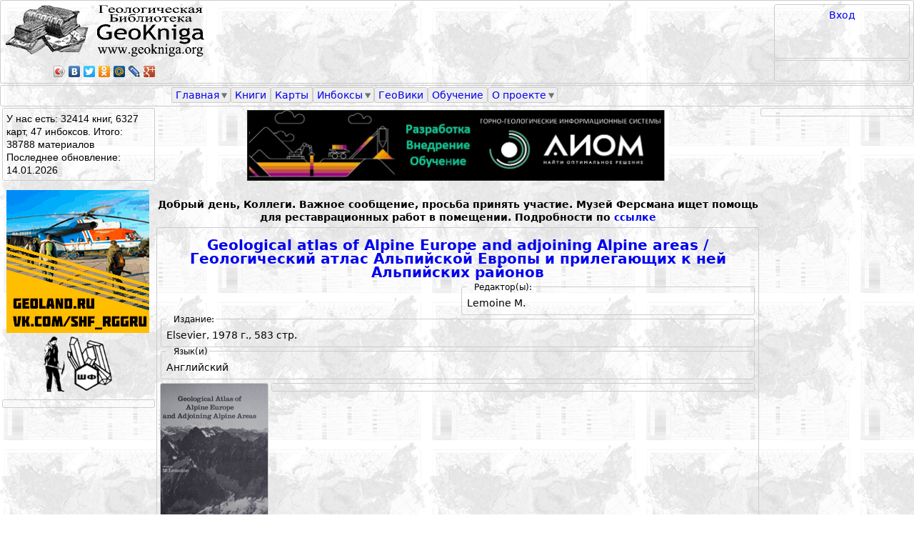

--- FILE ---
content_type: text/html; charset=utf-8
request_url: https://www.geokniga.org/labels/6730
body_size: 12151
content:





<!DOCTYPE html PUBLIC "-//W3C//DTD XHTML 1.0 Strict//EN" "http://www.w3.org/TR/xhtml1/DTD/xhtml1-strict.dtd">
<html xmlns:fb="http://www.facebook.com/2008/fbml"  xmlns="http://www.w3.org/1999/xhtml" xmlns:og="http://ogp.me/ns#"  xml:lang="ru" lang="ru" dir="ltr">

<head>
<meta http-equiv="Content-Type" content="text/html; charset=utf-8" />
  <title>Европа | Геологический портал GeoKniga</title>

  <meta http-equiv="Content-Type" content="text/html; charset=utf-8" />
<link rel="alternate" type="application/rss+xml" title="RSS - Европа" href="/taxonomy/term/6730/0/feed" />
  <link type="text/css" rel="stylesheet" media="all" href="/sites/geokniga/css/css_5bb0deeebd2f6acc8873edc0763fe180.css" />
<link type="text/css" rel="stylesheet" media="print" href="/sites/geokniga/css/css_c33348d2cc589781ad503c75b7aeb240.css" />
  <script type="text/javascript" src="/sites/geokniga/js/js_d93f86d86ab455440d34819b50938072.js"></script>
<script type="text/javascript">
<!--//--><![CDATA[//><!--
jQuery.extend(Drupal.settings, { "basePath": "/", "googleanalytics": { "trackOutbound": 1, "trackMailto": 1, "trackDownload": 1, "trackDownloadExtensions": "7z|aac|arc|arj|asf|asx|avi|bin|csv|doc|exe|flv|gif|gz|gzip|hqx|jar|jpe?g|js|mp(2|3|4|e?g)|mov(ie)?|msi|msp|pdf|phps|png|ppt|qtm?|ra(m|r)?|sea|sit|tar|tgz|torrent|txt|wav|wma|wmv|wpd|xls|xml|z|zip" }, "lightbox2": { "rtl": "0", "file_path": "/(\\w\\w/)sites/geokniga", "default_image": "/sites/all/modules/lightbox2/images/brokenimage.jpg", "border_size": 0, "font_color": "000", "box_color": "000", "top_position": "", "overlay_opacity": "0.8", "overlay_color": "000", "disable_close_click": 0, "resize_sequence": 0, "resize_speed": 0, "fade_in_speed": 0, "slide_down_speed": 0, "use_alt_layout": 0, "disable_resize": 0, "disable_zoom": 0, "force_show_nav": 0, "show_caption": 0, "loop_items": 0, "node_link_text": "", "node_link_target": 0, "image_count": "", "video_count": "", "page_count": "", "lite_press_x_close": "нажмите \x3ca href=\"#\" onclick=\"hideLightbox(); return FALSE;\"\x3e\x3ckbd\x3ex\x3c/kbd\x3e\x3c/a\x3e чтобы закрыть", "download_link_text": "", "enable_login": false, "enable_contact": false, "keys_close": "c x 27", "keys_previous": "p 37", "keys_next": "n 39", "keys_zoom": "z", "keys_play_pause": "32", "display_image_size": "original", "image_node_sizes": "()", "trigger_lightbox_classes": "", "trigger_lightbox_group_classes": "", "trigger_slideshow_classes": "", "trigger_lightframe_classes": "", "trigger_lightframe_group_classes": "", "custom_class_handler": 0, "custom_trigger_classes": "", "disable_for_gallery_lists": true, "disable_for_acidfree_gallery_lists": true, "enable_acidfree_videos": true, "slideshow_interval": 5000, "slideshow_automatic_start": 0, "slideshow_automatic_exit": 0, "show_play_pause": 0, "pause_on_next_click": 0, "pause_on_previous_click": 0, "loop_slides": 0, "iframe_width": 600, "iframe_height": 400, "iframe_border": 1, "enable_video": 0 }, "nice_menus_options": { "delay": "800", "speed": "normal" }, "cron": { "basePath": "/poormanscron", "runNext": 1768429332 } });
//--><!]]>
</script>

<!-- Yandex.RTB -->
<script>window.yaContextCb=window.yaContextCb||[]</script>
<script src="https://yandex.ru/ads/system/context.js" async></script>

</head>
















<body class="page not-front not-logged-in page-labels-6730 section-labels two-sidebars">
    <script type="text/javascript" src="//yandex.st/share/share.js" charset="utf-8"></script>

  <div id="pagewidthmin"></div>

  

  <div id="page-wrapper"><div id="page">

    <div id="header"><div class="section clearfix">

      
      
      
      
    </div></div><!-- /.section, /#header -->

  <div id=geoknigaheader>
   <div id=header_0></div>
   <div id="header_1">
     <div id=header_1_left_region>
       <div id=header_1_left><div class="region region-header-1-left">
  <div id="block-block-1" class="block block-block first last region-odd odd region-count-1 count-1">
  
  <div class="content">
    <div id="logo_img">
<a href="/"><IMG class="geoknigalogo" src="/sites/geokniga/img/geokniga-logo.gif" /></a>
</div>
<script type="text/javascript" src="//yandex.st/share/share.js" charset="utf-8"></script><p><meta property="og:image" content="http://testview.geokniga.ru/sites/geokniga/img/geokniga-logo-square.gif" /> </p>
<div id="header_yashare" class="yashare-auto-init" data-yashareL10n="ru" data-yashareType="icon" data-yashareQuickServices="yaru,vkontakte,facebook,twitter,odnoklassniki,moimir,lj,friendfeed,moikrug,gplus"></div>
  </div>

  </div><!-- /.block -->
</div><!-- /.region -->
</div>
     </div>
     <div id=header_1_right_region>
       <div id=header_1_right_region_right>
         <div id=header_1_right><div class="region region-header-1-right">
  <div id="block-block-30" class="block block-block first last region-odd odd region-count-1 count-3">
  
  <div class="content">
    <a href="/user/login?destination=taxonomy%252Fterm%252F6730">Вход</a><br>  </div>

  </div><!-- /.block -->
</div><!-- /.region -->
</div>
         <div id=search_region></div>
       </div>
       <div id=header_1_right_region_center>
         <div id=header_1_center><div class="region region-header-1-center">
  <div id="block-block-50" class="block block-block first last region-odd even region-count-1 count-2">
  
  <div class="content">
    <!-- Yandex.RTB R-A-1588538-2 -->
<div id="yandex_rtb_R-A-1588538-2"></div>
<script>window.yaContextCb.push(()=>{
  Ya.Context.AdvManager.render({
    renderTo: 'yandex_rtb_R-A-1588538-2',
    blockId: 'R-A-1588538-2'
  })
})</script>  </div>

  </div><!-- /.block -->
</div><!-- /.region -->
</div>
       </div>
     </div>
    </div>
   <div id=header_2></div>

   <div id=menu_bar><div class="region region-menu-bar">
  <div id="block-nice_menus-2" class="block block-nice_menus first last region-odd even region-count-1 count-4">
  
  <div class="content">
    <ul class="nice-menu nice-menu-down" id="nice-menu-2"><li class="menu-12921 menuparent menu-path-front first  odd "><a href="/">Главная</a><ul><li class="menu-5194 menu-path-node-620 first  odd  last "><a href="/forum/1320822429">Полезное</a></li>
</ul>
</li>
<li class="menu-12938 menu-path-books even "><a href="/books">Книги</a></li>
<li class="menu-2022 menu-path-mapsfullview odd "><a href="/maps">Карты</a></li>
<li class="menu-12627 menuparent menu-path-inboxes even "><a href="/inboxes">Инбоксы</a><ul><li class="menu-6760 menu-path-geoknigaru-node-add-inbox first  odd  last "><a href="http://geokniga.ru/node/add/inbox">Добавить инбокс</a></li>
</ul>
</li>
<li class="menu-13568 menu-path-node-2989 odd "><a href="/geowiki">ГеоВики</a></li>
<li class="menu-9655 menu-path-tests even "><a href="/tests">Обучение</a></li>
<li class="menu-4163 menuparent menu-path-node-2614 odd  last "><a href="/geowiki/%D0%B3%D0%B5%D0%BE%D0%BA%D0%BD%D0%B8%D0%B3%D0%B0">О проекте</a><ul><li class="menu-27403 menu-path-node-8452 first  odd "><a href="/infopartners">Информационные партнеры</a></li>
<li class="menu-8094 menu-path-node-86 even  last "><a href="/contact">Написать нам</a></li>
</ul>
</li>
</ul>
  </div>

  </div><!-- /.block -->
</div><!-- /.region -->
</div>

   <div id=header_4></div>
  </div>
    <div id="main-wrapper"><div id="main" class="clearfix">

      <div id="content" class="column"><div class="section">
                                                                        
                         <div class="region region-content-top">
  <div id="block-block-55" class="block block-block first region-odd odd region-count-1 count-9">
  
  <div class="content">
    <p><center><a href="https://aiom-tech.ru/" target="_blank" title="АИОМ"><img src="/sites/geokniga/img/AIOM-logo.jpg " width="70%" style="display: block; margin-left: auto; margin-right: auto; vertical-align: middle;" /></a></center></p>
  </div>

  </div><!-- /.block -->
<div id="block-block-54" class="block block-block last region-even even region-count-2 count-10">
  
  <div class="content">
    <p>&nbsp;</p><p style="text-align:center"><strong>Добрый день, Коллеги. Важное сообщение, просьба принять участие. Музей Ферсмана ищет помощь для реставрационных работ в помещении. Подробности по <a href="/ext_link?url=https://vk.com/feed?w=wall408323_2285" target="_blank" rel="nofollow" rel="nofollow">ссылке</a></strong></p>  </div>

  </div><!-- /.block -->
</div><!-- /.region -->
        <div id="content-area">
          
<div id="node-40845" class="node node-type-bookfile node-teaser build-mode-teaser clearfix">
   <div class="book_body_title">
     <H2><a href="/books/40845">Geological atlas of Alpine Europe and adjoining Alpine areas / Геологический атлас Альпийской Европы и прилегающих к ней Альпийских районов</a></H2>    </div>
    <div class="book_body_izdan_full">
          </div>
    <div class="book_body_yashare_div">
         </div>

    <div class="book_body_rightleft">
      <div class="book_body_rightleft_left">
        <div class="book_body_author">
                 </div>
      </div>
      <div class="book_body_rightleft_right">
        <div class="book_body_redaktor">
         <fieldset class="booksfulltable_fieldset"><legend>Редактор(ы):</legend><cpan>Lemoine M.</cpan></fieldset>        </div>
      </div>
    </div>

    <div class="book_body_izdat_full">
      <fieldset class="booksfulltable_fieldset"><legend>Издание:</legend>Elsevier, 1978 г., 583 стр.</fieldset>    </div>
    <div class="book_body_lang">
      <fieldset class="booksfulltable_fieldset"><legend>Язык(и)</legend>Английский</fieldset>    </div>

    <div class="book_body_cover">
     <a href="https://www.geokniga.org/sites/geokniga/imagecache/book_cover/files/bookcovers/geological-atlas-alpine-europe-and-adjoining-alpine-areas-geologicheskiy-at.jpg" rel="lightbox[field_book_cover][Geological atlas of Alpine Europe and adjoining Alpine areas / Геологический атлас Альпийской Европы и прилегающих к ней Альпийских районов]" class="imagefield imagefield-lightbox2 imagefield-lightbox2-book_cover_thumb imagefield-field_book_cover imagecache imagecache-field_book_cover imagecache-book_cover_thumb imagecache-field_book_cover-book_cover_thumb"><img src="https://www.geokniga.org/sites/geokniga/imagecache/book_cover_thumb/files/bookcovers/geological-atlas-alpine-europe-and-adjoining-alpine-areas-geologicheskiy-at.jpg" alt="Geological atlas of Alpine Europe and adjoining Alpine areas / Геологический атлас Альпийской Европы и прилегающих к ней Альпийских районов" title="" width="150" height="211"/></a>    </div>
    <div class="book_body_annot">
         </div>
    <div class="book_body_rightleft">
      <div class="book_body_rightleft_left">
        <div class="book_body_temat">
         <fieldset class="booksfulltable_fieldset"><legend>Тематика</legend>Региональная геология</fieldset>        </div>
      </div>
      <div class="book_body_rightleft_right">
        <div class="book_body_label">
          <fieldset class="booksfulltable_fieldset"><legend>Метки</legend><a href=/labels/24304>Альпы</a>, <a href=/labels/6730>Европа</a></fieldset>        </div>
      </div>
    </div>
    <div class="book_body_linked">
          </div>
    <div class="book_body_from">
          </div>
    <div class="book_body_download">
      <fieldset class="maps_body_fieldset"><legend>Скачать</legend><a href="/books/40845">Смотреть список доступных файлов</a><div class="maps_body_copyright"></div><div class="maps_body_files_comment"></div></fieldset>    </div>
    <div class="book_body_notes">
          </div>




</div> 




<!-- /.node -->

<div id="node-38689" class="node node-type-bookfile node-teaser build-mode-teaser clearfix">
   <div class="book_body_title">
     <H2><a href="/books/38689">Permo-carboniferous magmatism and rifting in Europe / Пермь-каменноугольный магматизм и рифтинг в Европе</a></H2>    </div>
    <div class="book_body_izdan_full">
          </div>
    <div class="book_body_yashare_div">
         </div>

    <div class="book_body_rightleft">
      <div class="book_body_rightleft_left">
        <div class="book_body_author">
                 </div>
      </div>
      <div class="book_body_rightleft_right">
        <div class="book_body_redaktor">
         <fieldset class="booksfulltable_fieldset"><legend>Редактор(ы):</legend><cpan>Davies R.J., Heeremans M., Larsen B.T., Neumann E.-R., Timmerman M.J., Wilson M.</cpan></fieldset>        </div>
      </div>
    </div>

    <div class="book_body_izdat_full">
      <fieldset class="booksfulltable_fieldset"><legend>Издание:</legend>The Geological Society of London, 2004 г., 514 стр., ISBN: 1-86239-152-1</fieldset>    </div>
    <div class="book_body_lang">
      <fieldset class="booksfulltable_fieldset"><legend>Язык(и)</legend>Английский</fieldset>    </div>

    <div class="book_body_cover">
     <a href="https://www.geokniga.org/sites/geokniga/imagecache/book_cover/files/bookcovers/permo-carboniferous-magmatism-and-rifting-europe-perm-kamennougolnyy-magmat.jpg" rel="lightbox[field_book_cover][Permo-carboniferous magmatism and rifting in Europe / Пермь-каменноугольный магматизм и рифтинг в Европе]" class="imagefield imagefield-lightbox2 imagefield-lightbox2-book_cover_thumb imagefield-field_book_cover imagecache imagecache-field_book_cover imagecache-book_cover_thumb imagecache-field_book_cover-book_cover_thumb"><img src="https://www.geokniga.org/sites/geokniga/imagecache/book_cover_thumb/files/bookcovers/permo-carboniferous-magmatism-and-rifting-europe-perm-kamennougolnyy-magmat.jpg" alt="Permo-carboniferous magmatism and rifting in Europe / Пермь-каменноугольный магматизм и рифтинг в Европе" title="" width="150" height="230"/></a>    </div>
    <div class="book_body_annot">
     <p style="text-align:justify">WILSON, M., NEUMANN, E.-R., DAVIES, G. R., TIMMERMAN, M. J., HEEREMANS, M. &amp; LARSEN, B. T. Permo-Carboniferous magmatism and rifting in Europe: introduction</p><p style="text-align:justify">NEUMANN, E.-R., WILSON, M., HEEREMANS, M., SPENCER, E. A., OBST, K., TIMMERMAN, M. J. &amp; KIRSTEIN, L. Carboniferous-Permian rifting and magmatism in southern Scandinavia, the North Sea and northern Germany: a review<br />TIMMERMAN, M. J. Timing, geodynamic setting and character of Permo-Carboniferous magmatism in the foreland of the Variscan Orogen, NW Europe<br />HEEREMANS, M., FALEIDE, J. I. &amp; LARSEN, B. T. Late Carboniferous-Permian of NW Europe: an introduction to a new regional map <br />PRAEG, D. Diachronous Variscan late-orogenic collapse in response to multiple detachments: a view from the internides in France to the foreland in the Irish Sea     </div>
    <div class="book_body_rightleft">
      <div class="book_body_rightleft_left">
        <div class="book_body_temat">
         <fieldset class="booksfulltable_fieldset"><legend>Тематика</legend>Петрография, Региональная геология</fieldset>        </div>
      </div>
      <div class="book_body_rightleft_right">
        <div class="book_body_label">
          <fieldset class="booksfulltable_fieldset"><legend>Метки</legend><a href=/labels/6730>Европа</a>, <a href=/labels/17971>Континентальные рифты</a>, <a href=/labels/32578>Магматические процессы</a>, <a href=/labels/576>Рифтогенез</a></fieldset>        </div>
      </div>
    </div>
    <div class="book_body_linked">
          </div>
    <div class="book_body_from">
          </div>
    <div class="book_body_download">
      <fieldset class="maps_body_fieldset"><legend>Скачать</legend><a href="/books/38689">Смотреть список доступных файлов</a><div class="maps_body_copyright"></div><div class="maps_body_files_comment"></div></fieldset>    </div>
    <div class="book_body_notes">
          </div>




</div> 




<!-- /.node -->

<div id="node-37711" class="node node-type-bookfile node-teaser build-mode-teaser clearfix">
   <div class="book_body_title">
     <H2><a href="/books/37711">Geomorphology of Europe</a></H2>    </div>
    <div class="book_body_izdan_full">
          </div>
    <div class="book_body_yashare_div">
         </div>

    <div class="book_body_rightleft">
      <div class="book_body_rightleft_left">
        <div class="book_body_author">
                 </div>
      </div>
      <div class="book_body_rightleft_right">
        <div class="book_body_redaktor">
         <fieldset class="booksfulltable_fieldset"><legend>Редактор(ы):</legend><cpan>Embleton C.</cpan></fieldset>        </div>
      </div>
    </div>

    <div class="book_body_izdat_full">
      <fieldset class="booksfulltable_fieldset"><legend>Издание:</legend>The Macmillan press Ltd, 1984 г., 471 стр., ISBN: 978-0-333-34638-9</fieldset>    </div>
    <div class="book_body_lang">
      <fieldset class="booksfulltable_fieldset"><legend>Язык(и)</legend>Английский</fieldset>    </div>

    <div class="book_body_cover">
     <a href="https://www.geokniga.org/sites/geokniga/imagecache/book_cover/files/bookcovers/geomorphology-europe.jpg" rel="lightbox[field_book_cover][Geomorphology of Europe]" class="imagefield imagefield-lightbox2 imagefield-lightbox2-book_cover_thumb imagefield-field_book_cover imagecache imagecache-field_book_cover imagecache-book_cover_thumb imagecache-field_book_cover-book_cover_thumb"><img src="https://www.geokniga.org/sites/geokniga/imagecache/book_cover_thumb/files/bookcovers/geomorphology-europe.jpg" alt="Geomorphology of Europe" title="" width="150" height="213"/></a>    </div>
    <div class="book_body_annot">
     <p style="text-align:justify">This book has been compiled and written by members of the Commission on Geomorphological Survey and Mapping of the International Geographical Union. Originally proposed in 1976 as a text to accompany and explain the lnternationtll Geomorphological Map of Europe (1: 2.5 million), the oudine of the book was prepared by the Commission at a meeting in Nove Mesto, Czechoslovakia, in 1977. Since then, there has been a considerable delay in publishing the International Map; meanwhile, work on this book progressed and has overtaken the schedule for printing the Map. At the same time, the book has been enlarged and its aims have changed to some extent: it is no longer envisaged simply as an explanation of the Map but as a work in its own right, providing the first comprehensive survey of the geomorphology of Europe &lt;...&gt;</p>    </div>
    <div class="book_body_rightleft">
      <div class="book_body_rightleft_left">
        <div class="book_body_temat">
         <fieldset class="booksfulltable_fieldset"><legend>Тематика</legend>Геоморфология</fieldset>        </div>
      </div>
      <div class="book_body_rightleft_right">
        <div class="book_body_label">
          <fieldset class="booksfulltable_fieldset"><legend>Метки</legend><a href=/labels/355>Геоморфология</a>, <a href=/labels/6730>Европа</a></fieldset>        </div>
      </div>
    </div>
    <div class="book_body_linked">
          </div>
    <div class="book_body_from">
          </div>
    <div class="book_body_download">
      <fieldset class="maps_body_fieldset"><legend>Скачать</legend><a href="/books/37711">Смотреть список доступных файлов</a><div class="maps_body_copyright"></div><div class="maps_body_files_comment"></div></fieldset>    </div>
    <div class="book_body_notes">
          </div>




</div> 




<!-- /.node -->

<div id="node-36798" class="node node-type-bookfile node-teaser build-mode-teaser clearfix">
   <div class="book_body_title">
     <H2><a href="/books/36798">Гидрогеология Европы. Том 2. Формирование, ресурсы, использование и охрана подземных вод</a></H2>    </div>
    <div class="book_body_izdan_full">
      Том 2    </div>
    <div class="book_body_yashare_div">
         </div>

    <div class="book_body_rightleft">
      <div class="book_body_rightleft_left">
        <div class="book_body_author">
                 </div>
      </div>
      <div class="book_body_rightleft_right">
        <div class="book_body_redaktor">
         <fieldset class="booksfulltable_fieldset"><legend>Редактор(ы):</legend><cpan>Маринов Н.А., Толстихин Н.И.</cpan></fieldset>        </div>
      </div>
    </div>

    <div class="book_body_izdat_full">
      <fieldset class="booksfulltable_fieldset"><legend>Издание:</legend>Недра, Москва, 1989 г., 237 стр., УДК: 556.3 (4), ISBN: 5-247-02022-7</fieldset>    </div>
    <div class="book_body_lang">
      <fieldset class="booksfulltable_fieldset"><legend>Язык(и)</legend>Русский</fieldset>    </div>

    <div class="book_body_cover">
     <a href="https://www.geokniga.org/sites/geokniga/imagecache/book_cover/files/bookcovers/gidrogeologiya-evropy-tom-2-formirovanie-resursy-ispolzovanie-i-ohrana-podz.jpg" rel="lightbox[field_book_cover][Гидрогеология Европы. Том 2. Формирование, ресурсы, использование и охрана подземных вод]" class="imagefield imagefield-lightbox2 imagefield-lightbox2-book_cover_thumb imagefield-field_book_cover imagecache imagecache-field_book_cover imagecache-book_cover_thumb imagecache-field_book_cover-book_cover_thumb"><img src="https://www.geokniga.org/sites/geokniga/imagecache/book_cover_thumb/files/bookcovers/gidrogeologiya-evropy-tom-2-formirovanie-resursy-ispolzovanie-i-ohrana-podz.jpg" alt="Гидрогеология Европы. Том 2. Формирование, ресурсы, использование и охрана подземных вод" title="" width="150" height="259"/></a>    </div>
    <div class="book_body_annot">
     <p style="text-align:justify">Изложены общие вопросы формирования подземных вод субконтинента. Дана характеристика гидродинамической зональности гидрогеологических структур, их геотермических условий, а также газовой обстановки образования химического состава подземных вод. Описаны минеральные и термальные подземные воды. Охарактеризованы ресурсы подземных вод, их режим. Рассмотрено использование подземных вод в различных отраслях народного хозяйства, а также охрана их от загрязнения и истощения.<br />Для гидрогеологов и специалистов смежных с геологией наук.</p>    </div>
    <div class="book_body_rightleft">
      <div class="book_body_rightleft_left">
        <div class="book_body_temat">
         <fieldset class="booksfulltable_fieldset"><legend>Тематика</legend>Гидрогеология</fieldset>        </div>
      </div>
      <div class="book_body_rightleft_right">
        <div class="book_body_label">
          <fieldset class="booksfulltable_fieldset"><legend>Метки</legend><a href=/labels/120>Гидрогеология</a>, <a href=/labels/6730>Европа</a></fieldset>        </div>
      </div>
    </div>
    <div class="book_body_linked">
          </div>
    <div class="book_body_from">
          </div>
    <div class="book_body_download">
      <fieldset class="maps_body_fieldset"><legend>Скачать</legend><a href="/books/36798">Смотреть список доступных файлов</a><div class="maps_body_copyright"></div><div class="maps_body_files_comment"></div></fieldset>    </div>
    <div class="book_body_notes">
          </div>




</div> 




<!-- /.node -->

<div id="node-36797" class="node node-type-bookfile node-teaser build-mode-teaser clearfix">
   <div class="book_body_title">
     <H2><a href="/books/36797">Гидрогеология Европы. Том 1. Общая характеристика подземных вод</a></H2>    </div>
    <div class="book_body_izdan_full">
      Том 1    </div>
    <div class="book_body_yashare_div">
         </div>

    <div class="book_body_rightleft">
      <div class="book_body_rightleft_left">
        <div class="book_body_author">
                 </div>
      </div>
      <div class="book_body_rightleft_right">
        <div class="book_body_redaktor">
         <fieldset class="booksfulltable_fieldset"><legend>Редактор(ы):</legend><cpan>Маринов Н.А., Толстихин Н.И.</cpan></fieldset>        </div>
      </div>
    </div>

    <div class="book_body_izdat_full">
      <fieldset class="booksfulltable_fieldset"><legend>Издание:</legend>Недра, Москва, 1989 г., 536 стр., УДК: 556.3 (4), ISBN: 5-247-02021-9</fieldset>    </div>
    <div class="book_body_lang">
      <fieldset class="booksfulltable_fieldset"><legend>Язык(и)</legend>Русский</fieldset>    </div>

    <div class="book_body_cover">
     <a href="https://www.geokniga.org/sites/geokniga/imagecache/book_cover/files/bookcovers/gidrogeologiya-evropy-tom-1-obshchaya-harakteristika-podzemnyh-vod.jpg" rel="lightbox[field_book_cover][Гидрогеология Европы. Том 1. Общая характеристика подземных вод]" class="imagefield imagefield-lightbox2 imagefield-lightbox2-book_cover_thumb imagefield-field_book_cover imagecache imagecache-field_book_cover imagecache-book_cover_thumb imagecache-field_book_cover-book_cover_thumb"><img src="https://www.geokniga.org/sites/geokniga/imagecache/book_cover_thumb/files/bookcovers/gidrogeologiya-evropy-tom-1-obshchaya-harakteristika-podzemnyh-vod.jpg" alt="Гидрогеология Европы. Том 1. Общая характеристика подземных вод" title="" width="150" height="231"/></a>    </div>
    <div class="book_body_annot">
     <p style="text-align:justify">Дана характеристика физико-географических и геологических факторов формирования подземных вод. Рассмотрены вопросы геолого-тектонического и гидрогеологического районирования субконтинента. Выделены гидрогеологические регионы различных складчатых комплексов: докаледоиских и каледонских, ва-рисских и альпийских. Особое внимание обращается на гидрогеологический регион срединно-атлантического рифтогенеза. Приведены сведения о подземных водах гидрогеологических регионов, областей, районов, массивов, складчатых систем и артезианских бассейнов, в том числе субмаринных.<br />Для научных работников — гидрогеологов и специалистов смежных с геологией наук.</p>    </div>
    <div class="book_body_rightleft">
      <div class="book_body_rightleft_left">
        <div class="book_body_temat">
         <fieldset class="booksfulltable_fieldset"><legend>Тематика</legend>Гидрогеология</fieldset>        </div>
      </div>
      <div class="book_body_rightleft_right">
        <div class="book_body_label">
          <fieldset class="booksfulltable_fieldset"><legend>Метки</legend><a href=/labels/120>Гидрогеология</a>, <a href=/labels/6730>Европа</a></fieldset>        </div>
      </div>
    </div>
    <div class="book_body_linked">
          </div>
    <div class="book_body_from">
          </div>
    <div class="book_body_download">
      <fieldset class="maps_body_fieldset"><legend>Скачать</legend><a href="/books/36797">Смотреть список доступных файлов</a><div class="maps_body_copyright"></div><div class="maps_body_files_comment"></div></fieldset>    </div>
    <div class="book_body_notes">
          </div>




</div> 




<!-- /.node -->

<div id="node-36203" class="node node-type-bookfile node-teaser build-mode-teaser clearfix">
   <div class="book_body_title">
     <H2><a href="/books/36203">Permo-triassic salt provinces of Europe, North Africa and the Atlantic margins tectonics and hydrocarbon potential / Пермо-триасовые соленосные провинции Европы, Северной Африки и Атлантической окраины. Тектоника и углеводородный потенциал</a></H2>    </div>
    <div class="book_body_izdan_full">
          </div>
    <div class="book_body_yashare_div">
         </div>

    <div class="book_body_rightleft">
      <div class="book_body_rightleft_left">
        <div class="book_body_author">
                 </div>
      </div>
      <div class="book_body_rightleft_right">
        <div class="book_body_redaktor">
         <fieldset class="booksfulltable_fieldset"><legend>Редактор(ы):</legend><cpan>Flinch J.F., Soto J.I., Tari G.</cpan></fieldset>        </div>
      </div>
    </div>

    <div class="book_body_izdat_full">
      <fieldset class="booksfulltable_fieldset"><legend>Издание:</legend>Elsevier, 2017 г., 594 стр., ISBN: 978-0-12-809417-4</fieldset>    </div>
    <div class="book_body_lang">
      <fieldset class="booksfulltable_fieldset"><legend>Язык(и)</legend>Английский</fieldset>    </div>

    <div class="book_body_cover">
     <a href="https://www.geokniga.org/sites/geokniga/imagecache/book_cover/files/bookcovers/permo-triassic-salt-provinces-europe-north-africa-and-atlantic-margins-tect.jpg" rel="lightbox[field_book_cover][Permo-triassic salt provinces of Europe, North Africa and the Atlantic margins tectonics and hydrocarbon potential / Пермо-триасовые соленосные провинции Европы, Северной Африки и Атлантической окраины. Тектоника и углеводородный потенциал]" class="imagefield imagefield-lightbox2 imagefield-lightbox2-book_cover_thumb imagefield-field_book_cover imagecache imagecache-field_book_cover imagecache-book_cover_thumb imagecache-field_book_cover-book_cover_thumb"><img src="https://www.geokniga.org/sites/geokniga/imagecache/book_cover_thumb/files/bookcovers/permo-triassic-salt-provinces-europe-north-africa-and-atlantic-margins-tect.jpg" alt="Permo-triassic salt provinces of Europe, North Africa and the Atlantic margins tectonics and hydrocarbon potential / Пермо-триасовые соленосные провинции Европы, Северной Африки и Атлантической окраины. Тектоника и углеводородный потенциал" title="" width="150" height="200"/></a>    </div>
    <div class="book_body_annot">
     <p style="text-align:justify">Humans need salt to live. A person eating a diet rich in red meat typically gets all the salt he needs from food, but a person eating only vegetables and grains does not. When people began settling into agricultural communities, they needed salt for themselves and their livestock. Furthermore, vast quantities of salt were needed to preserve food, especially fish.     </div>
    <div class="book_body_rightleft">
      <div class="book_body_rightleft_left">
        <div class="book_body_temat">
         <fieldset class="booksfulltable_fieldset"><legend>Тематика</legend>Горючие полезные ископаемые</fieldset>        </div>
      </div>
      <div class="book_body_rightleft_right">
        <div class="book_body_label">
          <fieldset class="booksfulltable_fieldset"><legend>Метки</legend><a href=/labels/16410>Атлантика</a>, <a href=/labels/46259>Галогениды</a>, <a href=/labels/6730>Европа</a>, <a href=/labels/18868>Пермские отложения</a>, <a href=/labels/6323>Северная Америка</a>, <a href=/labels/25386>Соленосные отложения</a>, <a href=/labels/2158>Триасовые отложения</a>, <a href=/labels/3275>Углеводороды</a></fieldset>        </div>
      </div>
    </div>
    <div class="book_body_linked">
          </div>
    <div class="book_body_from">
          </div>
    <div class="book_body_download">
      <fieldset class="maps_body_fieldset"><legend>Скачать</legend><a href="/books/36203">Смотреть список доступных файлов</a><div class="maps_body_copyright"></div><div class="maps_body_files_comment"></div></fieldset>    </div>
    <div class="book_body_notes">
          </div>




</div> 




<!-- /.node -->

<div id="node-35979" class="node node-type-bookfile node-teaser build-mode-teaser clearfix">
   <div class="book_body_title">
     <H2><a href="/books/35979">The 1:5 million international geological map of europe and adjacent areas: Development and implementation of a GIS-enabled concept / Международная геологическая карта Европы и прилегающих территорий масштаба 1:5 миллионов: разработка и внедрение концепции</a></H2>    </div>
    <div class="book_body_izdan_full">
          </div>
    <div class="book_body_yashare_div">
         </div>

    <div class="book_body_rightleft">
      <div class="book_body_rightleft_left">
        <div class="book_body_author">
         <fieldset class="booksfulltable_fieldset"><legend>Автор(ы):</legend><cpan class="nowrapword">Asch K.</cpan></fieldset>        </div>
      </div>
      <div class="book_body_rightleft_right">
        <div class="book_body_redaktor">
                 </div>
      </div>
    </div>

    <div class="book_body_izdat_full">
      <fieldset class="booksfulltable_fieldset"><legend>Издание:</legend>Hannover, 2003 г., 187 стр., ISBN: 3-510-95903-5</fieldset>    </div>
    <div class="book_body_lang">
      <fieldset class="booksfulltable_fieldset"><legend>Язык(и)</legend>Английский</fieldset>    </div>

    <div class="book_body_cover">
     <a href="https://www.geokniga.org/sites/geokniga/imagecache/book_cover/files/bookcovers/15-million-international-geological-map-europe-and-adjacent-areas-developme.jpg" rel="lightbox[field_book_cover][The 1:5 million international geological map of europe and adjacent areas: Development and implementation of a GIS-enabled concept / Международная геологическая карта Европы и прилегающих территорий масштаба 1:5 миллионов: разработка и внедрение концепции]" class="imagefield imagefield-lightbox2 imagefield-lightbox2-book_cover_thumb imagefield-field_book_cover imagecache imagecache-field_book_cover imagecache-book_cover_thumb imagecache-field_book_cover-book_cover_thumb"><img src="https://www.geokniga.org/sites/geokniga/imagecache/book_cover_thumb/files/bookcovers/15-million-international-geological-map-europe-and-adjacent-areas-developme.jpg" alt="The 1:5 million international geological map of europe and adjacent areas: Development and implementation of a GIS-enabled concept / Международная геологическая карта Европы и прилегающих территорий масштаба 1:5 миллионов: разработка и внедрение концепции" title="" width="150" height="207"/></a>    </div>
    <div class="book_body_annot">
     <p style="text-align:justify">The 1 : 5 000 000 International Geological Map of Europe and Adjacent Areas (IGME 5000) is a truly multidisciplinary project. It crosses three domains: geology, Information Technology and cartography. Within geology it embraces many sub-disciplines: stratigraphy, petrography, European regional and historical geology and marine geology.    </div>
    <div class="book_body_rightleft">
      <div class="book_body_rightleft_left">
        <div class="book_body_temat">
         <fieldset class="booksfulltable_fieldset"><legend>Тематика</legend>Геоинформационные системы, Геологическое картирование</fieldset>        </div>
      </div>
      <div class="book_body_rightleft_right">
        <div class="book_body_label">
          <fieldset class="booksfulltable_fieldset"><legend>Метки</legend><a href=/labels/270>Геологическое картирование</a>, <a href=/labels/212>ГИС</a>, <a href=/labels/26040>ГИС-технологии</a>, <a href=/labels/6730>Европа</a></fieldset>        </div>
      </div>
    </div>
    <div class="book_body_linked">
          </div>
    <div class="book_body_from">
          </div>
    <div class="book_body_download">
      <fieldset class="maps_body_fieldset"><legend>Скачать</legend><a href="/books/35979">Смотреть список доступных файлов</a><div class="maps_body_copyright"></div><div class="maps_body_files_comment"></div></fieldset>    </div>
    <div class="book_body_notes">
          </div>




</div> 




<!-- /.node -->

<div id="node-34023" class="node node-type-bookfile node-teaser build-mode-teaser clearfix">
   <div class="book_body_title">
     <H2><a href="/books/34023">Contributions to the genesis of the German Buntsandstein (Lower Triassic, Middle Europe) / Beitrage zur Genese des genii anischen Buntsandsteins / Образование немецкого пестроцветного песчаника (нижний триас, Средняя Европа)</a></H2>    </div>
    <div class="book_body_izdan_full">
          </div>
    <div class="book_body_yashare_div">
         </div>

    <div class="book_body_rightleft">
      <div class="book_body_rightleft_left">
        <div class="book_body_author">
         <fieldset class="booksfulltable_fieldset"><legend>Автор(ы):</legend><cpan class="nowrapword">Mader D.</cpan></fieldset>        </div>
      </div>
      <div class="book_body_rightleft_right">
        <div class="book_body_redaktor">
                 </div>
      </div>
    </div>

    <div class="book_body_izdat_full">
      <fieldset class="booksfulltable_fieldset"><legend>Издание:</legend>Sedimo-Verlag Hannover, 1985 г., 630 стр., ISBN: 3-98001149-0-2</fieldset>    </div>
    <div class="book_body_lang">
      <fieldset class="booksfulltable_fieldset"><legend>Язык(и)</legend>Немецкий</fieldset>    </div>

    <div class="book_body_cover">
     <a href="https://www.geokniga.org/sites/geokniga/imagecache/book_cover/files/bookcovers/contributions-genesis-german-buntsandstein-lower-triassic-middle-europe-bei.jpg" rel="lightbox[field_book_cover][Contributions to the genesis of the German Buntsandstein (Lower Triassic, Middle Europe) / Beitrage zur Genese des genii anischen Buntsandsteins / Образование немецкого пестроцветного песчаника (нижний триас, Средняя Европа)]" class="imagefield imagefield-lightbox2 imagefield-lightbox2-book_cover_thumb imagefield-field_book_cover imagecache imagecache-field_book_cover imagecache-book_cover_thumb imagecache-field_book_cover-book_cover_thumb"><img src="https://www.geokniga.org/sites/geokniga/imagecache/book_cover_thumb/files/bookcovers/contributions-genesis-german-buntsandstein-lower-triassic-middle-europe-bei.jpg" alt="Contributions to the genesis of the German Buntsandstein (Lower Triassic, Middle Europe) / Beitrage zur Genese des genii anischen Buntsandsteins / Образование немецкого пестроцветного песчаника (нижний триас, Средняя Европа)" title="" width="150" height="223"/></a>    </div>
    <div class="book_body_annot">
     <p style="text-align:justify">A. Allgemeiner Teil Einführung in die Forschungsrichtung der Sedimentologie und Vorstellung des Studienobjektes<br />Nachstehende allgemeinverständliche Einleitung für einen breiten Leserkreis gibt einen Überblick über die Stellung der Sedimentologie in der Geologie und die Arbeitsrichtungen dieses Wissenschaftszweiges, stellt den Buntsandstein als Beispielsobjekt sedimentologischer Forschung vor und definiert die Zielsetzung des Buches.     </div>
    <div class="book_body_rightleft">
      <div class="book_body_rightleft_left">
        <div class="book_body_temat">
         <fieldset class="booksfulltable_fieldset"><legend>Тематика</legend>Литология, Стратиграфия</fieldset>        </div>
      </div>
      <div class="book_body_rightleft_right">
        <div class="book_body_label">
          <fieldset class="booksfulltable_fieldset"><legend>Метки</legend><a href=/labels/20669>Германия</a>, <a href=/labels/6730>Европа</a>, <a href=/labels/43330>Пестроцветные отложения</a>, <a href=/labels/19244>Песчаники</a>, <a href=/labels/2158>Триасовые отложения</a></fieldset>        </div>
      </div>
    </div>
    <div class="book_body_linked">
          </div>
    <div class="book_body_from">
          </div>
    <div class="book_body_download">
      <fieldset class="maps_body_fieldset"><legend>Скачать</legend><a href="/books/34023">Смотреть список доступных файлов</a><div class="maps_body_copyright"></div><div class="maps_body_files_comment"></div></fieldset>    </div>
    <div class="book_body_notes">
          </div>




</div> 




<!-- /.node -->

<div id="node-31727" class="node node-type-bookfile node-teaser build-mode-teaser clearfix">
   <div class="book_body_title">
     <H2><a href="/books/31727">Geology and nonfuel mineral deposits of Greenland, Europe, Russia, and Northern Central Asia / Геология и месторождения нетопливных полезных ископаемых Гренландии, Европы, России и Северной части Центральной Азии</a></H2>    </div>
    <div class="book_body_izdan_full">
          </div>
    <div class="book_body_yashare_div">
         </div>

    <div class="book_body_rightleft">
      <div class="book_body_rightleft_left">
        <div class="book_body_author">
         <fieldset class="booksfulltable_fieldset"><legend>Автор(ы):</legend><cpan class="nowrapword">Bawiec W.J.</cpan>, <cpan class="nowrapword">Doebrich J.L.</cpan>, <cpan class="nowrapword">Lipin B.R.</cpan>, <cpan class="nowrapword">Miller R.J.</cpan>, <cpan class="nowrapword">Nokleberg W.J.</cpan>, <cpan class="nowrapword">Orris G.J.</cpan>, <cpan class="nowrapword">Zientek M.L.</cpan></fieldset>        </div>
      </div>
      <div class="book_body_rightleft_right">
        <div class="book_body_redaktor">
                 </div>
      </div>
    </div>

    <div class="book_body_izdat_full">
      <fieldset class="booksfulltable_fieldset"><legend>Издание:</legend>USGS, 2005 г., 181 стр.</fieldset>    </div>
    <div class="book_body_lang">
      <fieldset class="booksfulltable_fieldset"><legend>Язык(и)</legend>Английский</fieldset>    </div>

    <div class="book_body_cover">
     <a href="https://www.geokniga.org/sites/geokniga/imagecache/book_cover/files/bookcovers/geology-and-nonfuel-mineral-deposits-greenland-europe-russia-and-northern-c.jpg" rel="lightbox[field_book_cover][Geology and nonfuel mineral deposits of Greenland, Europe, Russia, and Northern Central Asia / Геология и месторождения нетопливных полезных ископаемых Гренландии, Европы, России и Северной части Центральной Азии]" class="imagefield imagefield-lightbox2 imagefield-lightbox2-book_cover_thumb imagefield-field_book_cover imagecache imagecache-field_book_cover imagecache-book_cover_thumb imagecache-field_book_cover-book_cover_thumb"><img src="https://www.geokniga.org/sites/geokniga/imagecache/book_cover_thumb/files/bookcovers/geology-and-nonfuel-mineral-deposits-greenland-europe-russia-and-northern-c.jpg" alt="Geology and nonfuel mineral deposits of Greenland, Europe, Russia, and Northern Central Asia / Геология и месторождения нетопливных полезных ископаемых Гренландии, Европы, России и Северной части Центральной Азии" title="" width="150" height="184"/></a>    </div>
    <div class="book_body_annot">
     <p style="text-align:justify">This report summarizes the geology and nonfuel mineral resources of Greenland, Europe, Russia, and Northern Central Asia and is a preliminary part of a major U.S. Geological Survey study called the Global Mineral Resource Assessment Project. This report is one of a series of regional reports covering the world and provides basic data on the identified resources and geologic setting, together with a brief appraisal of the potential for undiscovered mineral resources. The data in the regional report are derived from published information. An important source of data on production statistics, economic factors that affect the mineral industries, and historical information, is available in U.S. Geological Survey (USGS) publications Minerals Yearbook and the annual Mineral Commodity Summaries (available at <a href="/ext_link?url=http://minerals.usgs.gov/minerals" target="_blank" rel="nofollow" title="http://minerals.usgs.gov/minerals" rel="nofollow">http://minerals.usgs.gov/minerals</a>).    </div>
    <div class="book_body_rightleft">
      <div class="book_body_rightleft_left">
        <div class="book_body_temat">
         <fieldset class="booksfulltable_fieldset"><legend>Тематика</legend>Полезные ископаемые</fieldset>        </div>
      </div>
      <div class="book_body_rightleft_right">
        <div class="book_body_label">
          <fieldset class="booksfulltable_fieldset"><legend>Метки</legend><a href=/labels/21511>Гренландия</a>, <a href=/labels/6730>Европа</a>, <a href=/labels/66>Полезные ископаемые</a>, <a href=/labels/7176>Центральная Азия</a></fieldset>        </div>
      </div>
    </div>
    <div class="book_body_linked">
          </div>
    <div class="book_body_from">
          </div>
    <div class="book_body_download">
      <fieldset class="maps_body_fieldset"><legend>Скачать</legend><a href="/books/31727">Смотреть список доступных файлов</a><div class="maps_body_copyright"></div><div class="maps_body_files_comment"></div></fieldset>    </div>
    <div class="book_body_notes">
          </div>




</div> 




<!-- /.node -->

<div id="node-30539" class="node node-type-bookfile node-teaser build-mode-teaser clearfix">
   <div class="book_body_title">
     <H2><a href="/books/30539">Quaternary stratigraphy and hominids around Europe: Tautavel (Eastern Pyrenees): International conference INQUA-SEQS 2017 / Стратиграфия четвертичного периода и гоминиды по всей Европе: Таутавель (Восточные Пиренеи): Международная конференция ИНКВА</a></H2>    </div>
    <div class="book_body_izdan_full">
          </div>
    <div class="book_body_yashare_div">
         </div>

    <div class="book_body_rightleft">
      <div class="book_body_rightleft_left">
        <div class="book_body_author">
                 </div>
      </div>
      <div class="book_body_rightleft_right">
        <div class="book_body_redaktor">
         <fieldset class="booksfulltable_fieldset"><legend>Редактор(ы):</legend><cpan>Fiebig M., Pieruccini P., Данукалова Г.А.</cpan></fieldset>        </div>
      </div>
    </div>

    <div class="book_body_izdat_full">
      <fieldset class="booksfulltable_fieldset"><legend>Издание:</legend>Уфа, 2017 г., 109 стр.</fieldset>    </div>
    <div class="book_body_lang">
      <fieldset class="booksfulltable_fieldset"><legend>Язык(и)</legend>Английский</fieldset>    </div>

    <div class="book_body_cover">
     <a href="https://www.geokniga.org/sites/geokniga/imagecache/book_cover/files/bookcovers/quaternary-stratigraphy-and-hominids-around-europe-tautavel-eastern-pyrenee.jpg" rel="lightbox[field_book_cover][Quaternary stratigraphy and hominids around Europe: Tautavel (Eastern Pyrenees): International conference INQUA-SEQS 2017 / Стратиграфия четвертичного периода и гоминиды по всей Европе: Таутавель (Восточные Пиренеи): Международная конференция ИНКВА]" class="imagefield imagefield-lightbox2 imagefield-lightbox2-book_cover_thumb imagefield-field_book_cover imagecache imagecache-field_book_cover imagecache-book_cover_thumb imagecache-field_book_cover-book_cover_thumb"><img src="https://www.geokniga.org/sites/geokniga/imagecache/book_cover_thumb/files/bookcovers/quaternary-stratigraphy-and-hominids-around-europe-tautavel-eastern-pyrenee.jpg" alt="Quaternary stratigraphy and hominids around Europe: Tautavel (Eastern Pyrenees): International conference INQUA-SEQS 2017 / Стратиграфия четвертичного периода и гоминиды по всей Европе: Таутавель (Восточные Пиренеи): Международная конференция ИНКВА" title="" width="150" height="213"/></a>    </div>
    <div class="book_body_annot">
     <p style="text-align:justify">The book presents proceedings of the International Conference INQUA-SEQS 2017 held in Tautavel, France. Reports concern a wide spectrum of issues connected to the study of the Quaternary Epoch (2.6 Ma) in Europe and Asia. Based on the results of local and regional Quaternary studies the authors focus on Quaternary stratigraphy and correlations across the Europe and discuss the integration of panEuropean and pan-Eurasian stratigraphical frameworks. The special attention is given to palaeontological, palaeoclimatological and palaeoenvironmental issues from the Quaternary of Europe and Asia.</p>    </div>
    <div class="book_body_rightleft">
      <div class="book_body_rightleft_left">
        <div class="book_body_temat">
         <fieldset class="booksfulltable_fieldset"><legend>Тематика</legend>Стратиграфия</fieldset>        </div>
      </div>
      <div class="book_body_rightleft_right">
        <div class="book_body_label">
          <fieldset class="booksfulltable_fieldset"><legend>Метки</legend><a href=/labels/55631>INQUA (ИНКВА)</a>, <a href=/labels/6730>Европа</a>, <a href=/labels/20511>Пиренеи</a>, <a href=/labels/45067>Четвертичная геология</a></fieldset>        </div>
      </div>
    </div>
    <div class="book_body_linked">
          </div>
    <div class="book_body_from">
          </div>
    <div class="book_body_download">
      <fieldset class="maps_body_fieldset"><legend>Скачать</legend><a href="/books/30539">Смотреть список доступных файлов</a><div class="maps_body_copyright"></div><div class="maps_body_files_comment"></div></fieldset>    </div>
    <div class="book_body_notes">
          </div>




</div> 




<!-- /.node -->
<div class="item-list"><ul class="pager"><li class="pager-current first">1</li>
<li class="pager-item"><a href="/labels/6730?page=1" title="На страницу номер 2" class="active">2</a></li>
<li class="pager-item"><a href="/labels/6730?page=2" title="На страницу номер 3" class="active">3</a></li>
<li class="pager-next"><a href="/labels/6730?page=1" title="На следующую страницу" class="active">следующая ›</a></li>
<li class="pager-last last"><a href="/labels/6730?page=2" title="На последнюю страницу" class="active">последняя »</a></li>
</ul></div>        </div>
        <div class="region region-content-bottom">
  <div id="block-block-51" class="block block-block first last region-odd odd region-count-1 count-11">
  
  <div class="content">
    <!-- Yandex.RTB R-A-1588538-1 -->
<div id="yandex_rtb_R-A-1588538-1"></div>
<script>window.yaContextCb.push(()=>{
  Ya.Context.AdvManager.render({
    renderTo: 'yandex_rtb_R-A-1588538-1',
    blockId: 'R-A-1588538-1'
  })
})</script>  </div>

  </div><!-- /.block -->
</div><!-- /.region -->
                  <div class="feed-icons"><a href="/taxonomy/term/6730/0/feed" class="feed-icon"><img src="/misc/feed.png" alt="Ленты новостей" title="RSS - Европа" width="16" height="16" /></a></div>
        
      </div></div><!-- /.section, /#content -->

      
      <div class="region region-sidebar-first column sidebar"><div class="section">
  <div id="block-block-2" class="block block-block first region-odd odd region-count-1 count-5">
  
  <div class="content">
    <div id="siteheader_count_info">

У нас есть: 32414 книг, 6327 карт, 47 инбоксов. Итого: 38788 материалов</div>
<div id="siteheader_updated">
Последнее обновление: 
14.01.2026</div>  </div>

  </div><!-- /.block -->
<div id="block-block-3" class="block block-block region-even even region-count-2 count-6">
  
  <div class="content">
    <p><a href="https://www.geoland.ru//"><IMG src="/sites/geokniga/img/Banner-shf-200kh200.gif" /></a><b><br />
<a href="https://www.geoland.ru//"><IMG class=shflogo src="/sites/geokniga/img/shf-logo.gif" /></a></b></p>
  </div>

  </div><!-- /.block -->
<div id="block-block-52" class="block block-block last region-odd odd region-count-3 count-7">
  
  <div class="content">
    <!-- Yandex.RTB R-A-1588538-3 -->
<div id="yandex_rtb_R-A-1588538-3"></div>
<script>window.yaContextCb.push(()=>{
  Ya.Context.AdvManager.render({
    renderTo: 'yandex_rtb_R-A-1588538-3',
    blockId: 'R-A-1588538-3'
  })
})</script>  </div>

  </div><!-- /.block -->
</div></div><!-- /.section, /.region -->

      <div class="region region-sidebar-second column sidebar"><div class="section">
  <div id="block-block-53" class="block block-block first last region-odd even region-count-1 count-8">
  
  <div class="content">
    <!-- Yandex.RTB R-A-1588538-4 -->
<div id="yandex_rtb_R-A-1588538-4"></div>
<script>window.yaContextCb.push(()=>{
  Ya.Context.AdvManager.render({
    renderTo: 'yandex_rtb_R-A-1588538-4',
    blockId: 'R-A-1588538-4'
  })
})</script>  </div>

  </div><!-- /.block -->
</div></div><!-- /.section, /.region -->

    </div></div><!-- /#main, /#main-wrapper -->

          <div id="footer"><div class="section">
        
        
        <div class="region region-footer">
  <div id="block-block-8" class="block block-block first region-odd even region-count-1 count-12">
  
  <div class="content">
    <!-- Yandex.Metrika informer -->
<a href="https://metrika.yandex.ru/stat/?id=7290877&amp;from=informer" target="_blank" rel="nofollow">
    <img src="https://informer.yandex.ru/informer/7290877/3_1_FFFFFFFF_EFEFEFFF_0_pageviews"
         style="width:88px; height:31px; border:0;"
         alt="Яндекс.Метрика"
         title="Яндекс.Метрика: данные за сегодня (просмотры, визиты и уникальные посетители)"
        class="ym-advanced-informer" data-cid="7290877" data-lang="ru"/>
</a>
<!-- /Yandex.Metrika informer -->

<!-- Yandex.Metrika counter -->
<script type="text/javascript">
    (function(m,e,t,r,i,k,a){
        m[i]=m[i]||function(){(m[i].a=m[i].a||[]).push(arguments)};
        m[i].l=1*new Date();
        for (var j = 0; j < document.scripts.length; j++) {if (document.scripts[j].src === r) { return; }}
        k=e.createElement(t),a=e.getElementsByTagName(t)[0],k.async=1,k.src=r,a.parentNode.insertBefore(k,a)
    })(window, document,'script','https://mc.yandex.ru/metrika/tag.js', 'ym');

    ym(7290877, 'init', {clickmap:true, accurateTrackBounce:true, trackLinks:true});
</script>
<noscript><div><img src="https://mc.yandex.ru/watch/7290877" style="position:absolute; left:-9999px;" alt="" /></div></noscript>
<!-- /Yandex.Metrika counter -->


  </div>

  </div><!-- /.block -->
<div id="block-block-9" class="block block-block region-even odd region-count-2 count-13">
  
  <div class="content">
    <div id="geokniga_footer">
  <div id="footer_copyright">&copy 2011-2026<BR>Геологическая Библиотека</div>
  <div id="geokniga_footer_right">

    <div id="footer_rudgeo">
    </div>
    <div id="footer_hobbus">
     </div>
    <div id="footer_authors">
    <div id="footer_authors_center">
      <div id="dryu">
          <a href="https://www.dryu.online/">Юрий Федоров</a> - разработка, поддержка.
      </div>
      <div id="kaptar">
         Александр Шпекторов - идея портала, модерирование материалов.
      </div>
   </div>
   </div>
  </div>
</div>
   </div>

  </div><!-- /.block -->
<div id="block-block-29" class="block block-block last region-odd even region-count-3 count-14">
  
  <div class="content">
    <!-- Top100 (Kraken) Widget -->
<span id="top100_widget"></span>
<!-- END Top100 (Kraken) Widget -->

<!-- Top100 (Kraken) Counter -->
<script>
    (function (w, d, c) {
    (w[c] = w[c] || []).push(function() {
        var options = {
            project: 2771279,
            element: 'top100_widget',
        };
        try {
            w.top100Counter = new top100(options);
        } catch(e) { }
    });
    var n = d.getElementsByTagName("script")[0],
    s = d.createElement("script"),
    f = function () { n.parentNode.insertBefore(s, n); };
    s.type = "text/javascript";
    s.async = true;
    s.src =
    (d.location.protocol == "https:" ? "https:" : "http:") +
    "//st.top100.ru/top100/top100.js";

    if (w.opera == "[object Opera]") {
    d.addEventListener("DOMContentLoaded", f, false);
} else { f(); }
})(window, document, "_top100q");
</script>
<noscript>
  <img src="//counter.rambler.ru/top100.cnt?pid=2771279" alt="Топ-100" />
</noscript>
<!-- END Top100 (Kraken) Counter -->  </div>

  </div><!-- /.block -->
</div><!-- /.region -->

      </div></div><!-- /.section, /#footer -->
    
  </div></div><!-- /#page, /#page-wrapper -->

  
  <script type="text/javascript" src="/sites/geokniga/js/js_06e2ecc19b1e5c9d038777b70b335b39.js"></script>
<script type="text/javascript">
<!--//--><![CDATA[//><!--
jQuery.extend(Drupal.settings, { "googleCSE": { "language": "ru" } });
//--><!]]>
</script>
<script type="text/javascript">
<!--//--><![CDATA[//><!--
var _gaq = _gaq || [];_gaq.push(["_setAccount", "UA-19865051-3"]);_gaq.push(["_gat._anonymizeIp"]);_gaq.push(["_trackPageview"]);(function() {var ga = document.createElement("script");ga.type = "text/javascript";ga.async = true;ga.src = ("https:" == document.location.protocol ? "https://ssl" : "http://www") + ".google-analytics.com/ga.js";var s = document.getElementsByTagName("script")[0];s.parentNode.insertBefore(ga, s);})();
//--><!]]>
</script>

1364.81 
</body>
</html>



